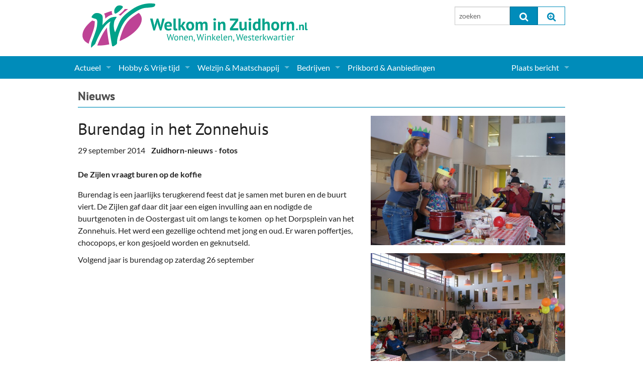

--- FILE ---
content_type: text/html; charset=UTF-8
request_url: https://www.welkominzuidhorn.nl/actueel/actueel-zuidhorn/burendag-in-het-zonnehuis
body_size: 5663
content:
<!doctype html>
<html class="no-js" lang="en">
  <head>
    <meta charset="utf-8">
    <meta http-equiv="x-ua-compatible" content="ie=edge">
    <meta name="viewport" content="width=device-width, initial-scale=1.0">
    <title>Burendag in het Zonnehuis  - Nieuws - Welkom in Zuidhorn</title>
    <link rel="stylesheet" type="text/css" href="/assets/css/app.css?v20240214110016">
    <link rel="stylesheet" type="text/css" href="/assets/slick-slider/slick.css"/>
    <link rel="stylesheet" type="text/css" href="/assets/slick-slider/slick-theme.css"/>
    <link rel="stylesheet" type="text/css" href="/assets/font-awesome/css/font-awesome.min.css">
    <script src="/assets/js/modernizr.js"></script>
    <script src="/assets/js/jquery.min.js"></script>
		
			<meta property="og:title" content="Burendag in het Zonnehuis" />
			<meta property="og:locale" content="nl_NL" />
			<meta property="og:type" content="website" />
			<meta property="og:url" content="https://www.welkominzuidhorn.nl/actueel/actueel-zuidhorn/burendag-in-het-zonnehuis/" />
			<meta property="og:description" content="Burendag is een jaarlijks terugkerend feest dat je samen met buren en de buurt viert. De Zijlen gaf daar dit jaar een eigen invulling aan en nodigde de buurtgenoten in de Oostergast uit om langs te..." />
			<meta property="fb:app_id" content="1121237071336427" />
		
						<meta property="og:image" content="https://www.welkominzuidhorn.nl/img/nieuws/13322/burendag_zonnehuis_(19)__large.jpg"/>
						<meta property="og:image:width" content="640"/>
						<meta property="og:image:height" content="427"/>
						<link rel="image_src" href="https://www.welkominzuidhorn.nl/img/nieuws/13322/burendag_zonnehuis_(19)__large.jpg" />
					
    
	<link rel="alternate" type="application/rss+xml" title="RSS feed" href="https://www.welkominzuidhorn.nl/actueel/RSS/" />

  </head>

  <body class="">
    <div class="row main-header">
      <div class="small-12 medium-6 columns">
        <a href="/"><img src="/assets/css/wizlogo2017.svg" alt="Welkom in Zuidhorn, Wonen, Winkelen, Westerkwartier"></a>
        <!-- <div class="siteheader">Welkom in Zuidhorn<span>Elke dag even kijken...</span></div> -->
      </div>
      <div class="medium-3 columns hide-for-small">
        
      </div>
      <div class="medium-3 columns hide-for-small pad">
          <form method="post" action="/"  >
<div class='hiddenFields'>
<input type="hidden" name="ACT" value="8" />
<input type="hidden" name="RES" value="" />
<input type="hidden" name="meta" value="[base64]" />
<input type="hidden" name="site_id" value="1" />
<input type="hidden" name="csrf_token" value="d44c4aff23a0ebea939fcf3f72cc35e855b86f3f" />
</div>


          <div class="row collapse">
            <div class="small-6 columns">
              <input type="text" class="eesearch searchinput" id="topsearch" name="keywords" value="" placeholder="zoeken" maxlength="100" />
            </div>
            <div class="small-3 columns">
              <button type="submit" class="postfix" onclick="if($('.eesearch').val().length <=3){alert('Zoeken moet tenminste uit 3 karakters bestaan');return false;}"><i class="fa fa-search fa-lg"></i></button>
            </div>
            <div class="small-3 columns">
              <a href="/zoeken/" class="postfix"><i class="fa fa-search-plus fa-lg"></i></a>
            </div>
          </div>
          </form>
        </div>
      </div>
    </div>

    

    <div class="navbar contain-to-grid">
      <nav class="top-bar" data-topbar="" role="navigation">
        <ul class="title-area">
          <li class="name"><span class="show-for-small"><a href="/zoeken/"><i class="fa fa-search fa-lg"></i></a></span></li>
          <li class="toggle-topbar menu-icon"><a href="/zoeken/"><span>Menu</span></a></li>
        </ul>

        <section class="top-bar-section">

<ul><ul class=""><ul><li class=" has-dropdown"><a href="/actueel/">Actueel</a>  
  <ul class="dropdown"><ul><li><a href="/actueel/actueel-zuidhorn/">Nieuws</a>
<li><a href="/agenda/">Agenda</a>
<li class=" has-dropdown"><a href="/gemeente-politiek/">Gemeente informatie</a>  
  <ul class="dropdown"><ul><li><a href="/dorpen-in-zuidhorn/">Dorpen</a>
<li><a href="/actueel/makelaar-artikelen/">Woningaanbod</a>
</ul>
  </ul>
</li>
<li><a href="/actueel/columns-en-redactioneel/">Columns & Redactioneel</a>
<li><a href="/fotos/">Foto-pagina</a>
</ul>
  </ul>
</li>
<li class=" has-dropdown"><a href="/hobby-vrije-tijd/">Hobby & Vrije tijd</a>  
  <ul class="dropdown"><ul>

  <li><a title="Sport" href="/hobby-vrije-tijd/sport-clubs/">Sport</a></li>
  <li><a title="(Culturele) verenigingen en Clubs" href="/hobby-vrije-tijd/culturele-verenigingen-en-clubs/">(Culturele) verenigingen en Clubs</a></li>
  <li><a title="Kunst" href="/hobby-vrije-tijd/kunst/">Kunst</a></li>
  <li><a title="Muziek" href="/hobby-vrije-tijd/muziek-verenigingen/">Muziek</a></li>
  <li><a title="Toerisme & Musea" href="/hobby-vrije-tijd/toerisme-musea/">Toerisme & Musea</a></li>
  <li><a title="Podia & Dorpshuizen" href="/hobby-vrije-tijd/podia-dorpshuizen/">Podia & Dorpshuizen</a></li>

 
</ul>
  </ul>
</li>
<li class=" has-dropdown"><a href="/welzijn-maatschappij/">Welzijn & Maatschappij</a>  
  <ul class="dropdown"><ul>

  <li><a title="Coaching, Therapie en meer" href="/welzijn-maatschappij/coaching-therapie-en-meer/">Coaching, Therapie en meer</a></li>
  <li><a title="Charitatieve instellingen" href="/welzijn-maatschappij/charitatieve-instellingen/">Charitatieve instellingen</a></li>
  <li><a title="Gezondheid & Zorg" href="/welzijn-maatschappij/gezondheid-zorg/">Gezondheid & Zorg</a></li>
  <li><a title="Kinderopvang" href="/welzijn-maatschappij/kinderopvang/">Kinderopvang</a></li>
  <li><a title="Levensbeschouwelijk" href="/welzijn-maatschappij/levensbeschouwelijk/">Levensbeschouwelijk</a></li>
  <li><a title="Onderwijs & jeugd" href="/welzijn-maatschappij/onderwijs-jeugd/">Onderwijs & jeugd</a></li>
  <li><a title="Ouderen" href="/welzijn-maatschappij/ouderen/">Ouderen</a></li>
  <li><a title="Politieke Partijen" href="/welzijn-maatschappij/politieke-partijen/">Politieke Partijen</a></li>
  <li><a title="Zuidhorners" href="/welzijn-maatschappij/zuidhorners/">Zuidhorners</a></li>

 
</ul>
  </ul>
</li>
<li class=" has-dropdown"><a href="/bedrijven-zuidhorn/">Bedrijven</a>  
  <ul class="dropdown"><ul>

  <li><a title="Supermarkt & Levensmiddelen" href="/bedrijven-zuidhorn/supermarkt-levensmiddelen/">Supermarkt & Levensmiddelen</a></li>
  <li><a title="Winkelen & Mode" href="/bedrijven-zuidhorn/winkelen-mode/">Winkelen & Mode</a></li>
  <li><a title="Verzorging" href="/bedrijven-zuidhorn/verzorging/">Verzorging</a></li>
  <li><a title="Dieren & Tuin" href="/bedrijven-zuidhorn/dieren-tuin/">Dieren & Tuin</a></li>
  <li><a title="Horeca & Uitgaan" href="/bedrijven-zuidhorn/horeca-uitgaan/">Horeca & Uitgaan</a></li>
  <li><a title="Vervoer, Auto's & Fietsen" href="/bedrijven-zuidhorn/vervoer-autos-fietsen/">Vervoer, Auto's & Fietsen</a></li>
  <li><a title="Wonen & Interieur" href="/bedrijven-zuidhorn/wonen-interieur/">Wonen & Interieur</a></li>
  <li><a title="On-line bestellen in Zuidhorn" href="/bedrijven-zuidhorn/on-line-bestellen-in-zuidhorn/">On-line bestellen in Zuidhorn</a></li>
  <li><a title="Financiën, Makelaars & Hypotheken" href="/bedrijven-zuidhorn/financien-makelaars-hypotheken/">Financiën, Makelaars & Hypotheken</a></li>
  <li><a title="Diensten, Gemak & Zakelijk" href="/bedrijven-zuidhorn/diensten-gemak-zakelijk/">Diensten, Gemak & Zakelijk</a></li>
  <li><a title="(Ver) Bouw & Onderhoud" href="/bedrijven-zuidhorn/ver-bouw-onderhoud/">(Ver) Bouw & Onderhoud</a></li>
  <li><a title="Bedrijventerreinen" href="/bedrijven-zuidhorn/bedrijventerreinen/">Bedrijventerreinen</a></li>
  <li><a title="Bedrijven in de Regio Zuidhorn" href="/bedrijven-zuidhorn/bedrijven-in-de-regio-zuidhorn/">Bedrijven in de Regio Zuidhorn</a></li>
  <li><a title="Bedrijven van Vroeger" href="/bedrijven-zuidhorn/bedrijven-van-vroeger/">Bedrijven van Vroeger</a></li>

 
</ul>
  </ul>
</li>
<li><a href="/prikbord/">Prikbord & Aanbiedingen</a>
</ul></ul>
 
</ul>

<!-- Right Nav Section -->
<ul class="right">


  <li class="has-dropdown">
    <a href="/leden/" title="<i class='fa fa-user-o fa-lg'></i> &nbsp; ">Plaats bericht</a>
    <ul class="dropdown">
      <li class="hide-for-small"><a href="/leden/"><i class='fa fa-user-o fa-lg'></i> &nbsp; Inloggen...</a></li>
      <li><a href="/leden/aanmelden/">Aanmelden nieuw account...</a></li>
    </ul>
  </li>

</ul>
        </section>
      </nav>
    </div>


    <!--  ========================================================== -->
    <div class="row">
		  
	  <div class="medium-12 columns">

		  <div class="home-section-header">
		    <h2><a href="/actueel/actueel-zuidhorn/">Nieuws</a></h2>
		  </div>

		  <div class="row detail">

				<div class="left medium-7 columns" style="margin-bottom:1em;">
          <h1>Burendag in het Zonnehuis</h1>
          <div class="intro">
						
						<div class="meta">29 september 2014 &nbsp;&nbsp;  <strong>Zuidhorn-nieuws</strong> - <strong>fotos</strong> </div>
          </div>
          <div>
          	<strong>De Zijlen vraagt buren op de koffie</strong>
          </div>
				</div>

				<div class="right medium-5 columns" style="margin-bottom:1em;">
     			
					<a href="https://www.welkominzuidhorn.nl/img/nieuws/13322/burendag_zonnehuis_(19)__large.jpg" rel="lightbox-13322" title="Burendag zonnehuis (19)"><img src="https://www.welkominzuidhorn.nl/img/nieuws/13322/burendag_zonnehuis_(19)__large.jpg" alt="Burendag zonnehuis (19)"></a>
					
     			
        </div>

				<div class="left medium-7 columns">
					<p>Burendag is een jaarlijks terugkerend feest dat je samen met buren en de buurt viert. De Zijlen gaf daar dit jaar een eigen invulling aan en nodigde de buurtgenoten in de Oostergast uit om langs te komen&nbsp; op het Dorpsplein van het Zonnehuis. Het werd een gezellige ochtend met jong en oud. Er waren poffertjes, chocopops, er kon gesjoeld worden en geknutseld.</p>

<p>Volgend jaar is burendag op zaterdag 26 september</p>
				</div>

				<div class="right medium-5 columns">
	        <ul class="small-block-grid-1">
	     			
	          <li>
							<a href="https://www.welkominzuidhorn.nl/img/nieuws/13322/burendag_zonnehuis_(2)__large.jpg" rel="lightbox-13322" title="Burendag zonnehuis (2)"><img src="https://www.welkominzuidhorn.nl/img/nieuws/13322/burendag_zonnehuis_(2)__large.jpg" alt="Burendag zonnehuis (2)"></a>
	          </li>
	     			
	          <li>
							<a href="https://www.welkominzuidhorn.nl/img/nieuws/13322/burendag_zonnehuis_(4)__large.jpg" rel="lightbox-13322" title="Burendag zonnehuis (4)"><img src="https://www.welkominzuidhorn.nl/img/nieuws/13322/burendag_zonnehuis_(4)__large.jpg" alt="Burendag zonnehuis (4)"></a>
	          </li>
	     			
	          <li>
							<a href="https://www.welkominzuidhorn.nl/img/nieuws/13322/burendag_zonnehuis_(6)__large.jpg" rel="lightbox-13322" title="Burendag zonnehuis (6)"><img src="https://www.welkominzuidhorn.nl/img/nieuws/13322/burendag_zonnehuis_(6)__large.jpg" alt="Burendag zonnehuis (6)"></a>
	          </li>
	     			
	          <li>
							<a href="https://www.welkominzuidhorn.nl/img/nieuws/13322/burendag_zonnehuis_(7)__large.jpg" rel="lightbox-13322" title="Burendag zonnehuis (7)"><img src="https://www.welkominzuidhorn.nl/img/nieuws/13322/burendag_zonnehuis_(7)__large.jpg" alt="Burendag zonnehuis (7)"></a>
	          </li>
	     			
	          <li>
							<a href="https://www.welkominzuidhorn.nl/img/nieuws/13322/burendag_zonnehuis_(10)__large.jpg" rel="lightbox-13322" title="Burendag zonnehuis (10)"><img src="https://www.welkominzuidhorn.nl/img/nieuws/13322/burendag_zonnehuis_(10)__large.jpg" alt="Burendag zonnehuis (10)"></a>
	          </li>
	     			
	          <li>
							<a href="https://www.welkominzuidhorn.nl/img/nieuws/13322/burendag_zonnehuis_(13)__large.jpg" rel="lightbox-13322" title="Burendag zonnehuis (13)"><img src="https://www.welkominzuidhorn.nl/img/nieuws/13322/burendag_zonnehuis_(13)__large.jpg" alt="Burendag zonnehuis (13)"></a>
	          </li>
	     			
	          <li>
							<a href="https://www.welkominzuidhorn.nl/img/nieuws/13322/burendag_zonnehuis_(15)__large.jpg" rel="lightbox-13322" title="Burendag zonnehuis (15)"><img src="https://www.welkominzuidhorn.nl/img/nieuws/13322/burendag_zonnehuis_(15)__large.jpg" alt="Burendag zonnehuis (15)"></a>
	          </li>
	     			
	          <li>
							<a href="https://www.welkominzuidhorn.nl/img/nieuws/13322/burendag_zonnehuis_(16)__large.jpg" rel="lightbox-13322" title="Burendag zonnehuis (16)"><img src="https://www.welkominzuidhorn.nl/img/nieuws/13322/burendag_zonnehuis_(16)__large.jpg" alt="Burendag zonnehuis (16)"></a>
	          </li>
	     			
	          <li>
							<a href="https://www.welkominzuidhorn.nl/img/nieuws/13322/burendag_zonnehuis_(22)__large.jpg" rel="lightbox-13322" title="Burendag zonnehuis (22)"><img src="https://www.welkominzuidhorn.nl/img/nieuws/13322/burendag_zonnehuis_(22)__large.jpg" alt="Burendag zonnehuis (22)"></a>
	          </li>
	     			
					</ul>
				</div>

		  </div>

		  <div class="clearfix" style="">
		  </div>

		  <a href="/actueel/actueel-zuidhorn/" class="button">Meer nieuws...</a>
		  <a href="/contact/contact-formulier/" class="button">Tip de redactie...</a>

			

			<p>&nbsp;</p>
		</div>

	  <div class="medium-12 columns list">
						<div class="share-btn">
				Stuur het door: <br>
				<a class="" data-id="fb" title="Share via Facebook"><i class='fa fa-facebook-square fa-2x'></i></a>
				<a data-id="tw" title="Share via Twitter"><i class='fa fa-twitter-square fa-2x'></i></a>
				<a data-id="wa" title="Share via WhatsApp"><i class='fa fa-whatsapp fa-2x'></i></a>
				<a data-id="mail" title="Share via Email"><i class='fa fa-envelope-square fa-2x'></i> e-mail</a>
				<a data-id="print" title="Print"><i class='fa fa-print fa-2x'></i> print</a>
			</div>
			<script src="/assets/js/share-buttons.js"></script>
		</div>

		

  <div class="row" id="bannerrow">
    <div class="medium-12 columns dotlist" id="mainbanners">
      <div class="home-banners-wide clearfix">
				<div><a href="http://www.schildersbedrijfbergsma.nl/"><img alt="" src="/img/banners/bergsma.jpg" /></a></div>

<div><a href="https://www.dijkstramakelaardij.nl/" target="_blank"><img alt="" src="/img/banners/Dijkstra banner.png" /></a></div>

<div><a href="http://www.topcontainers.nl"><img alt="" src="/img/banners/tms.jpg" /></a></div>

<div><a href="https://www.welkominzuidhorn.nl/prikbord/bericht/routeboekje-parels-in-het-westerkwartier/" target="_blank"><img alt="" src="https://www.welkominzuidhorn.nl/img/agenda/banner-ihw300-parels.jpg" /></a></div>

<div><a href="https://www.inhetwesterkwartier.nl/"><img alt="" src="/img/agenda/banner-ihw300-IHW.jpg" /></a></div>

<div><a href="https://dakmontage-westerkwartier.nl/"><img alt="" src="https://www.welkominzuidhorn.nl/img/deelnemers/35473/dakmontage_westerkwartier_banner__large.jpg" /></a></div>
      </div>
    </div>
  </div>

  <div class="medium-12 columns">

	  <div class="home-section-header">
	    <h2>Laatste nieuws</h2>
	  </div>

		

		<div class="row nieuwsitem list clearfix">
				<!-- ~~~~~~~~~~~~~~~~~~~~~~~~~~~~~~~~~ -->
				<div class="medium-4 push-8 columns">
					<a class="thumb" href="/actueel/actueel-zuidhorn/brug-zuidhorn-weer-toegankelijk-voor-voetgangers-en-fietsers/"><img src="https://www.welkominzuidhorn.nl/img/nieuws/42734/hellingbaan_open_(1)__medium.jpg" alt="Hellingbaan open (1)" /></a>
	  			
					
				</div>
				<!-- ~~~~~~~~~~~~~~~~~~~~~~~~~~~~~~~~~ -->
				<div class="medium-8 pull-4 columns">
					<h3><a class="url summary" href="/actueel/actueel-zuidhorn/brug-zuidhorn-weer-toegankelijk-voor-voetgangers-en-fietsers">Brug Zuidhorn weer toegankelijk voor voetgangers en fietsers</a></h3>
					<div class="meta">
						<div>20 januari 2026 &nbsp;&nbsp;  <strong>Zuidhorn-nieuws</strong> - <strong>fotos</strong> </div>
					</div>
					<div class="description">werkzaamheden hellingbanen klaar</div>
					<a class="readmore" href="/actueel/actueel-zuidhorn/brug-zuidhorn-weer-toegankelijk-voor-voetgangers-en-fietsers">Lees verder →</a>
				</div>
			</div>
		<div class="row nieuwsitem list clearfix">
				<!-- ~~~~~~~~~~~~~~~~~~~~~~~~~~~~~~~~~ -->
				<div class="medium-4 push-8 columns">
					<a class="thumb" href="/actueel/actueel-zuidhorn/dubbele-rentekorting-maakt-verduurzaming-van-maatschappelijk-vastgoed-in-we/"><img src="https://www.welkominzuidhorn.nl/img/nieuws/42629/dorpshuis_Yt_humsterland__medium.jpg" alt="Dorpshuis Yt humsterland" /></a>
	  			
					
				</div>
				<!-- ~~~~~~~~~~~~~~~~~~~~~~~~~~~~~~~~~ -->
				<div class="medium-8 pull-4 columns">
					<h3><a class="url summary" href="/actueel/actueel-zuidhorn/dubbele-rentekorting-maakt-verduurzaming-van-maatschappelijk-vastgoed-in-we">Dubbele rentekorting maakt verduurzaming van maatschappelijk vastgoed in Westerkwartier uitzonderlij</a></h3>
					<div class="meta">
						<div>20 januari 2026 &nbsp;&nbsp;  <strong>Zuidhorn-nieuws</strong> - <strong>Gemeente-informatie & Politiek</strong> </div>
					</div>
					<div class="description"></div>
					<a class="readmore" href="/actueel/actueel-zuidhorn/dubbele-rentekorting-maakt-verduurzaming-van-maatschappelijk-vastgoed-in-we">Lees verder →</a>
				</div>
			</div>
		<div class="row nieuwsitem list clearfix">
				<!-- ~~~~~~~~~~~~~~~~~~~~~~~~~~~~~~~~~ -->
				<div class="medium-4 push-8 columns">
					<a class="thumb" href="/actueel/actueel-zuidhorn/bewonersavonden-derde-fase-woonplannen-van-start/"><img src="https://www.welkominzuidhorn.nl/img/nieuws/40837/woonplannen__medium.jpg" alt="Woonplannen" /></a>
	  			
					
				</div>
				<!-- ~~~~~~~~~~~~~~~~~~~~~~~~~~~~~~~~~ -->
				<div class="medium-8 pull-4 columns">
					<h3><a class="url summary" href="/actueel/actueel-zuidhorn/bewonersavonden-derde-fase-woonplannen-van-start">Bewonersavonden derde fase woonplannen van start</a></h3>
					<div class="meta">
						<div>20 januari 2026 &nbsp;&nbsp;  <strong>Zuidhorn-nieuws</strong> - <strong>Gemeente-informatie & Politiek</strong> </div>
					</div>
					<div class="description">In totaal komen er nog zes nieuwe woonplannen voor 24 dorpen</div>
					<a class="readmore" href="/actueel/actueel-zuidhorn/bewonersavonden-derde-fase-woonplannen-van-start">Lees verder →</a>
				</div>
			</div>
		<div class="row nieuwsitem list clearfix">
				<!-- ~~~~~~~~~~~~~~~~~~~~~~~~~~~~~~~~~ -->
				<div class="medium-4 push-8 columns">
					<a class="thumb" href="/actueel/actueel-zuidhorn/gemeente-westerkwartier-start-pilot-met-kabelgoottegels-voor-laden-elektris/"><img src="https://www.welkominzuidhorn.nl/img/nieuws/42735/kabelgoottegels__medium.jpg" alt="Kabelgoottegels" /></a>
	  			
					
				</div>
				<!-- ~~~~~~~~~~~~~~~~~~~~~~~~~~~~~~~~~ -->
				<div class="medium-8 pull-4 columns">
					<h3><a class="url summary" href="/actueel/actueel-zuidhorn/gemeente-westerkwartier-start-pilot-met-kabelgoottegels-voor-laden-elektris">Gemeente Westerkwartier start pilot met kabelgoottegels voor laden elektrische auto’s</a></h3>
					<div class="meta">
						<div>20 januari 2026 &nbsp;&nbsp;  <strong>Zuidhorn-nieuws</strong> </div>
					</div>
					<div class="description">Met kabelgoottegels kan een laadkabel veilig in de stoep worden weggewerkt.</div>
					<a class="readmore" href="/actueel/actueel-zuidhorn/gemeente-westerkwartier-start-pilot-met-kabelgoottegels-voor-laden-elektris">Lees verder →</a>
				</div>
			</div>
		<div class="row nieuwsitem list clearfix">
				<!-- ~~~~~~~~~~~~~~~~~~~~~~~~~~~~~~~~~ -->
				<div class="medium-4 push-8 columns">
					<a class="thumb" href="/actueel/actueel-zuidhorn/wijk-noorderlicht-doet-zijn-naam-er-aan-het-noorderlicht-goed-te-zien/"><img src="https://www.welkominzuidhorn.nl/img/nieuws/42729/noorderlicht_noorderlicht_zuidhorn__medium.jpg" alt="Noorderlicht noorderlicht zuidhorn" /></a>
	  			
					
				</div>
				<!-- ~~~~~~~~~~~~~~~~~~~~~~~~~~~~~~~~~ -->
				<div class="medium-8 pull-4 columns">
					<h3><a class="url summary" href="/actueel/actueel-zuidhorn/wijk-noorderlicht-doet-zijn-naam-er-aan-het-noorderlicht-goed-te-zien">Wijk Noorderlicht doet zijn naam er aan: Het Noorderlicht goed te zien</a></h3>
					<div class="meta">
						<div>20 januari 2026 &nbsp;&nbsp;  <strong>Zuidhorn-nieuws</strong> - <strong>fotos</strong> </div>
					</div>
					<div class="description">In de Oostergast wijk in Zuidhorn</div>
					<a class="readmore" href="/actueel/actueel-zuidhorn/wijk-noorderlicht-doet-zijn-naam-er-aan-het-noorderlicht-goed-te-zien">Lees verder →</a>
				</div>
			</div>
		<div class="row nieuwsitem list clearfix">
				<!-- ~~~~~~~~~~~~~~~~~~~~~~~~~~~~~~~~~ -->
				<div class="medium-4 push-8 columns">
					<a class="thumb" href="/actueel/actueel-zuidhorn/over-woonplannen-raadsvergadering-en-isolatieaanpak/"><img src="https://www.welkominzuidhorn.nl/img/nieuws/24616/gemeentehuis-zuidhorn__medium.jpg" alt="Gemeentehuis-zuidhorn" /></a>
	  			
					
				</div>
				<!-- ~~~~~~~~~~~~~~~~~~~~~~~~~~~~~~~~~ -->
				<div class="medium-8 pull-4 columns">
					<h3><a class="url summary" href="/actueel/actueel-zuidhorn/over-woonplannen-raadsvergadering-en-isolatieaanpak">Over woonplannen, Raadsvergadering en isolatieaanpak!</a></h3>
					<div class="meta">
						<div>20 januari 2026 &nbsp;&nbsp;  <strong>Zuidhorn-nieuws</strong> - <strong>Gemeente-informatie & Politiek</strong> </div>
					</div>
					<div class="description">Westerkwartier Gemeentenieuws 20 januari</div>
					<a class="readmore" href="/actueel/actueel-zuidhorn/over-woonplannen-raadsvergadering-en-isolatieaanpak">Lees verder →</a>
				</div>
			</div>
		

  	<div class="medium-12 columns">
		  <a href="/actueel/actueel-zuidhorn/" class="button">Meer nieuws...</a>
		  <a href="/contact/contact-formulier/" class="button">Tip de redactie...</a>
		</div>

	</div>


	
	<br clear="all">
	<br>

    </div>

    <div class="row">
      <div class="medium-8 columns">
		    
      </div>
      <div class="medium-4 columns">
		    
      </div>
    </div>

    <!--  ========================================================== -->
    <div class="footer">
      <div class="row">

        <div class="medium-4 columns">
          <p><strong>Snelle links:</strong></p>
          <p>
                <a href="/actueel/actueel-zuidhorn/">Nieuws</a>
            <br><a href="/agenda/">Agenda</a>
            <br><a href="/bedrijven-zuidhorn/">Bedrijven</a>
            <br><a href="/prikbord/">Prikbord &amp; Aanbiedingen</a>
          </p>
        </div>
        <div class="medium-4 columns">
          <p>Volg ons:</p>
          <p>
            <a class="webicon facebook" href="https://www.facebook.com/welkominzuidhorn.nl/" target="_blank">Facebook</a>
            <a class="webicon twitter" href="https://twitter.com/zuidhorntweets" target="_blank">Twitter</a>
            <a class="webicon rss" href="/actueel/rss-feeds/">RSS</a>
          </p>
        </div>
        <div class="medium-4 columns">
                <strong>Welkom in Zuidhorn</strong>
            <br><a href="/contact/contact-formulier/">Nieuws / Agenda insturen</a>
            <br><a href="/contact/deelnemer-aanmelden/">Bedrijf Aanmelden &amp; Adverteren</a>
            <br><a href="/over-welkom-in-zuidhorn/">Over de site</a>
            <br><a href="/contact/">Contact</a>
        </div>

      </div>
    </div>

    <!--  ========================================================== -->
    <script type="text/javascript" src="/assets/slick-slider/slick.min.js"></script>
    <script src="/assets/js/myApp.js"></script>
    <!-- script src="/js/jquery.cycle.all.js" type="text/javascript" charset="utf-8"></script -->
    <script type="text/javascript">
    $(document).ready(function() {
      // --------------------------------------------
      $('.slickslider').slick({
        slidesToShow: 1,
        slidesToScroll: 1,
        autoplay: true,
        autoplaySpeed: 3000,
        speed: 300,
        dots : true
      });

      // --------------------------------------------
      // $('.slideshow_verticaal').cycle({
      //   fx:      'scrollDown', 
      //   speed:    500, 
      //   timeout:  4000,
      //   pause: 1
      // });

      // $('.slideshow_horizontaal').cycle({
      //   fx:      'scrollLeft', 
      //   speed:    800, 
      //   timeout:  2000,
      //   pause: 1
      // });

      // --------------------------------------------
      // function movebannersup(evt){
      //   console.log('move banners up');
      //   // $('#mainbanners').css('background-color','red');
      //   $('#mainbanners').insertAfter('#mainnews');
      // }

      // function movebannersdown(evt){
      //   console.log('move banners down');
      //   // $('#mainbanners').css('background-color','green');
      //   $('#mainbanners').appendTo('#bannerrow');
      // }

      // var bannersup = new MQlistener(Foundation.media_queries['small-only'], movebannersup).init();
      // var bannersdown = new MQlistener(Foundation.media_queries['medium'], movebannersdown).init();

      // BM = new BannerMover();
      // BM.addMover(Foundation.media_queries['small-only'], movebannersup);
      // BM.addMover(Foundation.media_queries['large'], movebannersdown);
      // BM.init();    
    });  
    </script>
    <script async src="https://www.googletagmanager.com/gtag/js?id=UA-3260815-1"></script>
    <script>
        window.dataLayer = window.dataLayer || [];
        function gtag(){dataLayer.push(arguments);}
        gtag('js', new Date());
        gtag('config', 'UA-3260815-1');
    </script>
  </body>
</html>










	
		
		

		

		
	






